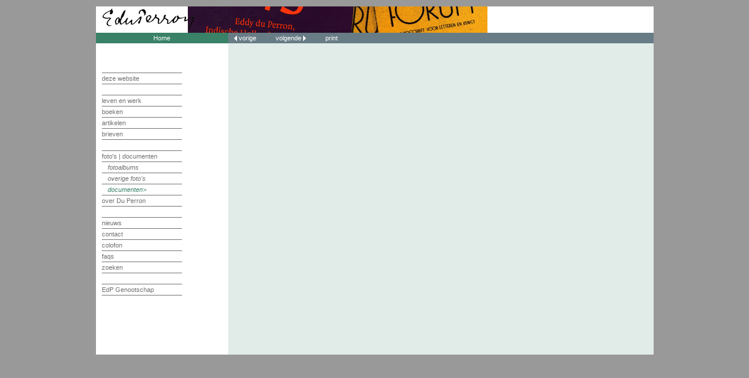

--- FILE ---
content_type: text/html; charset=UTF-8
request_url: https://eduperron.nl/albums/album.php?album_id=beelden
body_size: 1328
content:
<!DOCTYPE html PUBLIC "-//W3C//DTD HTML 4.0//EN" "http://www.w3.org/TR/html4/strict.dtd">
<html>
        <head>
		<title>E. du Perron - documenten</title>
                <meta http-equiv="Content-Type" content="text/html; charset=utf-8">
<!--sphider_noindex-->
<!--htdig_noindex-->
                <meta name="Title" content="E. du Perron">
                <meta name="Keywords" content="letteren, letterkunde, literatuur, literature, taal, language, neerlandistiek, nederlands, nederlandse, nederlanden, nederland, dutch, netherlands, geschiedenis, schrijvers, auteur, proza, roman, romans, biografie, biografieen, bibliografie, bibliografieen, brieven, journaal, journaals, tijdschriften, periodieken, manuscripten, manuscript, drukken, boeken, boek, portret, portretten">
                <meta name="Description" content="E. du Perron">

                <link rel="stylesheet" href="/css/default.css" type="text/css">
		<link rel="icon" href="/favicon.ico" type="image/x-icon"/>
		<link rel="stylesheet" href="/css/print.css" type="text/css" media="print" />
                <link rel="stylesheet" href="/css/tekst_xsl.css" type="text/css">
                <link rel="stylesheet" href="/css/scroll.css" type="text/css">
                <link rel="stylesheet" href="/js/jquery-ui/jquery-ui.min.css" type="text/css">
		<script type="text/javascript" src="/js/jquery.min.js"></script>
		<script type="text/javascript" src="/js/jquery-ui.min.js"></script>
		<script type="text/javascript" src="/js/common.js?v=1"></script>
		<script src="http://cdn.jquerytools.org/1.2.6/full/jquery.tools.min.js"></script>
		<script type="text/javascript">
			self.name='mainwindow';
		</script>
<!-- Global site tag (gtag.js) - Google Analytics -->
<script async src="https://www.googletagmanager.com/gtag/js?id=UA-1182836-41"></script>
<script>
  window.dataLayer = window.dataLayer || [];
  function gtag(){dataLayer.push(arguments);}
  gtag('js', new Date());

  gtag('config', 'UA-1182836-41', { 'anonymize_ip': true });
</script>

        </head>
        <body>
		<div id="wrapper">
                <table cellspacing="0" cellpadding="0" id="main" border="0">
			<tr>
				<th colspan="3" style="background-image:url(/beeld/navheaders/artikelen/15.png)">
					<img height="43" src="/images/du_perron_head2.png" />
				</th>
			</tr>
                        <tr>
                                <td id="left" height="550">
                                        <div id="home"><a href="/index.php">Home</a></div>
                                        <div id="navigation">
                                                <?xml version="1.0"?>
 
		<ul>
    
        <li><a href="/website/index.php">deze website</a></li>
        <li> </li>
        <li><a href="/leven/index.php">leven en werk</a></li>
        <li><a href="/titels/index.php">boeken</a><ul>
        	<li><a href="/titels/lijst.php">lijst van boeken</a></li>
        </ul></li>
        <li><a href="/artikelen/index.php">artikelen</a><ul>
        	<li><a href="/artikelen/lijst.php">periodieken</a></li>        
        </ul></li>
        <li><a href="/brieven/index.php">brieven</a><ul>
        	<li><a href="/brieven/correspondenten.php">correspondenten</a></li>        
        </ul></li>	
        <li> </li>



        <li class="open"><a href="/albums/index.php">foto's | documenten</a><ul>
        	<li><a href="/albums/albums.php">fotoalbums</a></li>        
        	<li><a href="/albums/overig.php">overige foto's</a></li>        
        	<li><a class="chosen" href="/albums/documenten.php">documenten</a></li>        
        </ul></li>
        <li><a href="/over_edp/index.php">over Du Perron</a><ul>
        	<li><a href="/over_edp/cahiers.php">Cahiers</a></li>
        	<li><a href="/over_edp/media.php">media</a></li>
        	<li><a href="/over_edp/secundair.php">secundaire literatuur</a></li>        	
	</ul></li>
        <li> </li>
	<li><a href="/paginas/?page=nieuws">nieuws</a></li>
	<li><a href="/contact.php">contact</a></li>
        <li><a href="/colofon.php">colofon</a></li>
        <li><a href="/faq.php">faqs</a></li>
        <li><a href="/zoeken/">zoeken</a></li>
        <li> </li>
        <li><a href="/edp/">EdP Genootschap</a></li>
        <li> </li>
            
</ul> 
		
                                        </div>
					&nbsp;
				</td>
                                <td id="middle" rowspan="2">
                                        <div id="head">
						<a id="nav_prev" href="javascript:history.go(-1);"><img alt="terug" class="wiebertje" src="/images/prev.gif"> vorige </a>
						<a id="nav_next" href="javascript:history.go(+1);"> volgende <img alt="verder" class="wiebertje" src="/images/next.gif"></a>
						<a onClick="print()" href="#"> print </a>
                                        </div>
                                        <div id="content">
					<?xml version="1.0"?>
 
		
    
        
	
        
        
        

        
        
        	
        
        
        	        
        
        
        	        
        	
        



        
        	        
        	        
        	        
        
        
        	
        	
        	        	
	
        
	
	
        
        
        
        
        
        
            
 
		
<!--/sphider_noindex-->
<!--/htdig_noindex-->  


--- FILE ---
content_type: text/css
request_url: https://eduperron.nl/css/default.css
body_size: 2357
content:
/*
 * CvdG: default CSS stylesheet voor MtB
 */


html
{
	height:100%;
}
body 
{
	font-family:Verdana,Arial,sans-serif;
	color: #000;
	font-size: 11px;	
	margin: 0px;
	background:#999;
	padding: 11px; 
	height:100%;
}

div#wrapper
{
	margin: 0 auto -1px;
	width:953px;
	background:#fff;
	padding-left:0px;
	padding-right:0px;
	padding-top:0px;
	padding-bottom:0px;
}
body table#main
{
	background:#fff;
	width:953px;
	height:639px;
	height:100%;
	padding:0px;
	margin:0px;
	border:0px;
	border-collapse: collapse;
}

body table#main th
{
	text-align:left;
	padding-left:10px;
	background-repeat:no-repeat;
	background-position:157px 0px;
}
body table#main tr 
{
	vertical-align:top;	
}

td#left, td#middle
{
	line-height: 18px;	
}
td#left
{
	width:137px;
}
td#left div#home 
{
	width:100%;
	text-align:center;
	margin-bottom:50px;
	background:#398167;
}

td div#zoeken, td div#chronologie
{
	width:137px;
	height:20px;
	text-align:center;
	text-transform: uppercase;
	background:url("/images/button_over_bg.gif");
	background-repeat: no-repeat;
	background-position: right top;
	font-size:9px;
	font-weight:bold;
	margin-bottom:2px;
	padding:2px;
}

td div#zoeken ,
td div#chronologie 
{
	text-decoration:none;
	color:#fff;
}


td#left div#home a
{
	color:#fff;
	text-decoration:none;
}

td#left
{
	max-height:300px;
}

td#empty
{
	width:20px;
}
td#middle
{
	width:504px;
	background:#e1ece8;
	height:100%;
	padding:0px;
}

td#middle div#head
{
	height:18px;
	color:#fff;
	background:#687c86;
	padding-bottom:0px;
	margin-bottom:30px;
	padding-left:10px;
}
div#head a
{
	color:#fff;
	padding-right:30px;
}
div#clear
{
	clear:all;
}
td#middle div#head div#headtekst
{
	padding-top:2px;
	background:#c5c6c8;
	color:#fff;
	padding-left:14px;
	text-transform:uppercase;
	float:left;
	font-weight:bold;
}

div#headtekst a
{
	color:#fff;
}
td#middle div#head div#headimage
{
	float:right;
}

div#content
{
/*
	max-height:591px;
*/
/*
	overflow:auto;
	overflow-x:hidden;
*/
	line-height: 18px;	
	width:425px;
	border:0;
	padding-left:14px;
	padding-right:65px;
	padding-bottom:24px;
}

td#right
{
	width:280px;	
}

td#right div#rightcolumn
{
/*
	height:566px;
*/
/*
	overflow-x:hidden;
	overflow:auto;
*/
	padding-left:5px;
	width:272px;	
/*	position:fixed;*/
}

div#content
{
	scrollbar-face-color: #e3e7e7  ;
	scrollbar-shadow-color: #3C3D3D ;
	scrollbar-highlight-color: #cCcDcD ;
	scrollbar-3dlight-color:#e3e7e7  ;
	scrollbar-darkshadow-color: #e3e7e7 ;
	scrollbar-track-color: #e3e7e7 ;
	scrollbar-arrow-color: #000;
}

td#right div
{
	scrollbar-face-color: #e3e7e7  ;
	scrollbar-shadow-color: #3C3D3D ;
	scrollbar-highlight-color: #cCcDcD ;
	scrollbar-3dlight-color:#e3e7e7  ;
	scrollbar-darkshadow-color: #e3e7e7 ;
	scrollbar-track-color: #fff;
	scrollbar-arrow-color: #000;
}
td#right div#leeg_vlak
{
	height:18px;
	background:#398167;
	width:100%;
}

td#buttons
{
	padding-left:7px;
	padding-top:31px;
}

td#buttons div#sitemap,
td#buttons div#stichting
{
	color: #707173;
	width:140px;
	float:left;
	height:15px;
	font-size:7pt;
	text-align:center;
	border: 1px solid #707173;
	padding:2px;
	margin-right:0px;
	margin-left:155px;
}
td#buttons div#sitemap
{
	margin-right:6px;
}

#navigation
{
	width:137px;
	padding-left:10px;
	padding-right:10px;
}

#navigation ul
{
	line-height:18px;
	padding:0px 0px 0px 0px;
	font-size:11px;
	margin:0;
}

#navigation li
{
	padding:0px 0px 0px 0px;
	color:#707173;
	list-style-type: none;
	--list-style-position:inside;
	border-top: 1px solid #707173;
}

#navigation a.chosen, #navigation li.open
{
	color:#398167;
}

#navigation a.chosen:after
{
	content:">";
}

#navigation li.open ul
{
	display:inline;
	margin:0;
}

#navigation li ul
{
	display:none;
	margin:0;
}

#navigation li ul li
{
	font-style:italic; 
	padding:0px 0px 0px 10px;
}

#navigation a, td#buttons a
{
	text-decoration:none;
	color:#707173;
}

#right h1, #content h1, #content h2, #content h1 a, h2.top-small.margins, h2.small-margins
{
	font-size: 13px;
	color:#398167 !important;
	font-weight:normal;
}

#right h1 
{
	margin-top:86px;
}
div.tekstpagina-content h1, h2.top-small-margins, h2.small-margins, h3.small-margins
{
	padding-right:100px !important;
}
#content h1, #content h1.tussen, h2.top-small-margins, h2.small-margins, h3.small-margins
{
	width:100%;
	background:#fff;
	margin-left:-14px;
	margin-right:-32px;
	padding-left:14px;
	padding-right:72px;
	padding-bottom:2px;
}

#content h1.tussen
{
	margin-top:0px;
}
#content h2
{
/*
	text-transform: capitalize;
*/
}

#content
{
	font-size:11px;
}
#content a
{
	text-decoration:none;
	color:#398167;
}
.subnav a
{
	color:#000 !important;
}

#content a.chosen
{
	color:#398167 !important;
}

.subnav a:hover
{
        background:url(/images/blokje.png) left center no-repeat;
        margin-left:-14px;
        padding-left:14px;

}
.subnav li.chosen a.editie:hover
{
	background:none;
	margin-left:0px;
	padding-left:0px;
	color:#398167  !important;
}

#content ul li
{
	margin-left:-14px;
	list-style:square outside;
}

#content ul.subnav
{
	padding:0px 0px 0px 0px;
	font-size:10px;
#	font-style:italic; 
	line-height:18px;
	margin:0;
}

#content ul.subnav li
{
	margin:0;
	list-style-type: none;
	--list-style-position:inside;
}

#content ul.subnav li.chosen
{
/*
	list-style-image:url('/images/bullet.gif');
	list-style-position:outside;
	color:#398167;
*/
	margin:0;
	list-style-type:none; 
//	background:url(/images/blokje.png) left center no-repeat;
	margin-left:-14px; 
	padding-left:14px;
}
#content ul.subnav li.chosen 
{
	color:#600;
}

ul#sitemap
{
	margin-left:-14px !important;
}
ul#sitemap li
{
	margin:0;
	list-style-type: none;
}

div.editie
{
	margin-bottom:10px;
}

h2.bottom-small-margins,
h3.top-small-margins
{
	margin-top:0px;
	margin-bottom:0px;
}

a.wiebertje
{
	display:none;
}
img.wiebertje
{
	border:0;
	margin-bottom:-1px;
}
#content div.tekstnavigatie
{
	display:none;
}

#content div.tekstnavigatie_pag
{
	margin-bottom:26px;
}
#content .tekstnavigatie_pag a
{
	margin-right:50px;
	font-style:normal;
	font-size:10px;
	color:#000;
}

#content .tekstnavigatie_pag .paginanavigatie span
{
	margin-right:53px;
}

#content .tekstnavigatie_pag .paginanavigatie 
{
	margin-top:-10px;
	margin-bottom:-20px;
}

#content .tekstnavigatie_pag .paginanavigatie a
{
	margin-right:4px;
}
#content .tekstnavigatie_pag .paginanavigatie a.chosen
{
	color:#398167;
}
.tekstnavigatie_pag img
{
	margin-left:5px;
	margin-right:5px;
}
#bottomnav
{
	font-size:10px;
	background-color:#FFF;
	margin-top: 1em;
	margin-bottom: 2em;
	padding:10px;
	font-size:10px;

}
#bottomnav-left
{
	float:left;
}

#bottomnav-right
{
	float:right;
}
#bottomnav-left a, #bottomnav-right a
{
	font-style:normal;
	text-decoration:none;
	color:#398167;
}
#portret
{
	float:right;
	overflow:auto;
	padding-left:4px;
}
td#right a
{
	text-decoration:none;
}

td#right img
{
	border:0;
}
td#right img.vergrootglas
{
	float:right;
	margin-bottom:20px;
	margin-right:30px;
}

td#right div .onderschrift
{
	margin: 0 10px;
}

td#right div a
{
	color:#000;
}

td#right div p a
{
	color:#066097;
}

table#fotoalbum 
{
	margin-top:10px;
}
table#fotoalbum td
{
	padding:0px;
	margin:0px;
}

table#fotoalbum img
{
	border:1px solid #e3e7e7;
}

table#fotoalbum img.chosen,
div.albumitem a.chosen img
{
	border: 1px solid #398167;
}
div.albumitem a.chosen 
{
	font-weight:bold;
}

#content #tekst_op_wit
{
	background:#fff;
	margin-left:-14px;
	margin-right:-66px;
	padding-left:14px;
	padding-right:14px;
}
div.small div.tekstpagina-content
{
	width:350px;
}

a#jaar
{
	color:#000;
	font-style:normal;
}

div#jaar
{
	margin-bottom:14px;
	margin-right:-30px;
}

a#editie
{
	color:#000;
	font-style:normal;
}
div#zoekscherm
{
	margin-left:-14px;
	margin-right:-71px;
	padding-left:14px;
	padding-right:14px;
	margin-top:-14px;
}

div#zoekscherm table
{
	margin-top:10px;
	margin-bottom:10px;
}
.searchBox
{
	padding:0 !important;
	margin:0 !important;
}
div#zoekscherm input#input,
div#zoekscherm input#query,
div#zoekscherm textarea
{
	width:250px;
	border: 0px solid #000;
}
div#zoekscherm textarea
{
	padding:0px;
	margin-top:4px;
	margin-bottom:4px;
	height:204px;
	width:250px;
	border:0px;
}
div#zoekscherm input#button
{
	font-size:9pt;
	width:50px;
	border: 0px solid #000;
	background:#fff;
	padding-bottom:1px;
}
div#zoekscherm input#zoek
{
	width:40px;
	border: 0px solid #000;
	color:#fff;
	background:#D3504A;
	margin-left:40px;
	margin-bottom:4px;
	font-size:12px;
	padding-bottom:1px;
}

div#zoekscherm input#zoek.breed
{
	width:80px;
}
div.tekstpagina-content
{
	width:400px;
}

div#zoekresultaten div.number
{
	float:left;
	margin-right:10px;
}

ul.list
{
	font-size: 11px !important;
} 
a.encyclopedie
{
	text-decoration: none;
}

ul
{
	margin:0px;
	padding:0px;
	padding-left:16px;
}

div.par p
{
	margin-bottom:1em;
}

a.lemma:visited
{
	color:#87888A !important;
}

#content h2.titel,
strong
{
	color:#404040 !important;
}

#content h2.titel
{
	font-weight:bold;
}

#content ul li a span.notenr
{
	display:none;
}
.colofon_img,
.colofon_img_head
{
	height:100px;
	width:272px;
	vertical-align:middle;
	display:table-cell; 
	
}

.colofon_img_head
{
	height:70px;
}

.zoeken
{
	color:#707173;
	font-size:10px;
}

.donker { background-color: #C5C6C8; }

ul.openclose
{
        display:none;
}

ul.albums li
{
	float:left;
}

h3.album
{
	font-weight:normal;
	color:#398167;
}
div.album
{
	background:#fff;
	height:500px;
	position:0px;
	float:left;
	position:relative;
}

.editor
{
	border:1px #000 solid;
	background:#fff;
}

.albums_overzicht
{
        margin-left:-10px;
        margin-right:-61px;
}

.albums_overzicht img
{
	width:65px;
	height:51px;
	border:1px solid #fff;
}

.albumitem
{
	float:left;
	padding-right:3px;
	text-align:center;
}

p.stars
{
	text-align:center;
}


body .tooltip {
	border-width: 2px;
}

div.description em
{
	font-weight:bold;
}
.tooltip {
	padding: 8px;
	position: absolute;
	z-index: 9999;
	max-width: 272px;
	background:#fff;
	-webkit-box-shadow: 0 0 5px #aaa;
	box-shadow: 0 0 5px #aaa;
}


--- FILE ---
content_type: text/css
request_url: https://eduperron.nl/css/scroll.css
body_size: 519
content:

/*
  root element for the scrollable.
  when scrolling occurs this element stays still.
  */
.scrollable {

    /* required settings */
    position:relative;
    overflow:hidden;
    width: 400px;
    height:120px;

}

/*
   root element for scrollable items. Must be absolutely positioned
   and it should have a extremely large width to accomodate scrollable
   items.  it's enough that you set the width and height for the root
   element and not for this element.
*/
.scrollable .items {
    /* this cannot be too large */
    width:20000em;
    position:absolute;
    clear:both;
}

.items div {
    float:left;
    width:680px;
}

/* single scrollable item */
.scrollable img {
    float:left;
    margin:0;
    padding:2px;
    width:53px;
/*
    width:100px;
    height:75px;

    border:1px solid #ccc;
    -moz-border-radius:4px;
    -webkit-border-radius:4px;
*/
}

/* active item */
.scrollable .active {
    border:2px solid #000;
    position:relative;
    cursor:default;
}


/* this makes it possible to add next button beside scrollable */
.scrollable {
    float:left;
}

/* prev, next, prevPage and nextPage buttons */
a.browse {
    background:url(/images/hori_small.png) no-repeat;
    display:block;
    width:15px;
    height:15px;
    float:left;
    margin:24px 10px;
    cursor:pointer;
    font-size:1px;
}

/* right */
a.right { background-position: 0 -15px; clear:right; margin-right: 0px;}
a.right:hover { background-position:-15px -15px; }
a.right:active { background-position:-15px -15px; }


/* left */
a.left { margin-left: 0px; }
a.left:hover  { background-position:-15px 0; }
a.left:active { background-position:-60px 0; }

/* disabled navigational button */
a.disabled {
    visibility:hidden !important;
}



--- FILE ---
content_type: application/javascript
request_url: https://eduperron.nl/js/common.js?v=1
body_size: 1486
content:
function mouseOver(s)
{
	document.getElementById(s).style.backgroundImage = 'url(/images/button_bg.gif)'; 
}

function mouseOut(s)
{
	document.getElementById(s).style.backgroundImage = 'url(/images/button_over_bg.gif)'; 
}

function mouseOverLi(s)
{
	document.getElementById(s).className = 'chosen'; 
}

function mouseOutLi(s)
{
	document.getElementById(s).className = ''; 
}

function showEditie(s)
{
	document.getElementById("rightimage").src='/beeld/edities/'+s+'_tpg_N.jpg';
	//document.getElementById(s).style.backgroundPosition = 'left 4px';
	mouseOverLi(s);
}

function hideEditie(s)
{
	mouseOutLi(s);
}

function showKalender()
{
	var popup = window.open('/kalender.php','Kalender','scrollbars=yes,resizable=yes,width=800,height=600');
}
function showEncyclopedie(s)
{
	var popup = window.open('/zoeken/lemma_detail.php?id='+s,'Encyclopedie','scrollbars=yes,resizable=yes,width=400,height=350');
}
function showHiRes(img, text, thumb)
{
	var popup = window.open('','afbeelding','scrollbars=yes,resizable=yes,height=1000'+screen.height+',width='+screen.width);
	var html = '';
	html += '<html>';
	html += '<head><title>E. du Perron - Afbeelding</title>';
//	html += '<style>body { margin: 10px; background: #3F392F;}';
//	html += ' .text { font-size: 0.6em; font-family: tahoma,verdana,arial,geneva;';
//	html += ' color: #F0EAD8; display: block; margin-bottom: 5px;}</style>';
	html += '<scr'+'ipt>';
	html += 'var spaceX = 50; var spaceY = 80; var screenX = screen.availWidth;';
	html += 'var screenY = screen.availHeight; var image = new Image();';
	html += 'image.src = "'+img+'"; image.onload = function(){ imgX = this.width; imgY = this.height;';
	//html += 'var x = spaceX + imgX; var y = spaceY + imgY; if (screenX<x) x = screenX-100;';
	//html += 'if (screenY<y) y = screenY-100; window.resizeTo(x,y); window.moveTo(40,40); }';
	html += '</scr'+'ipt>';
	html += '<style type="text/css">body{font-family:Verdana,Arial,sans-serif; font-size:14px; line-height:18px;}</style>';
	html += '</head>';
	//html += '<body><span class="text">Klik op de afbeelding om dit venster te sluiten</span>';
	html += '<body>';
	html += '<a href="javascript:window.close();"><img border="0" src="'+img;
	html += '" alt="Klik op de afbeelding om dit venster te sluiten." /></a><br/>';
	html += text;
	html += '</body>';
	html += '</html>';
	popup.document.write(html);
	popup.document.close();
	popup.focus();
	//var popup = window.open('/zoom.php?thumb='+thumb+'&hires='+img+'&titel='+text,'afbeelding','scrollbars=yes,resizable=yes,width=1000,height=600');
	return false;
}

function setAll(s)
{
	document.zoekform.elements[s].value="*";
}

function resize_notentabel() {
	if (location.href.indexOf("snoe003edup01")!=-1)
	{
		$("#rightcolumn").html($("#noten-kolom").html());
		$("#noten-kolom").html("");
		$(".noten-blok").each(function(index) {
			if ($(this).height() > $(".tekst-en-noot-blok:eq("+index+")").height())
				$(".tekst-en-noot-blok:eq("+index+")").height($(this).height());
			$(this).height($(".tekst-en-noot-blok:eq("+index+")").height());
			if ($(".tekst-en-noot-blok:eq("+index+")").find(".pb").length > 0)
				$(this).addClass("pb");
		});
	}
}

function showhideNote(notenr, offset)
{
	if (notenr.indexOf("T")>-1)
	{
		notenr=notenr.replace("T","");
//		$("#noot-"+notenr).hide();
	}
	$("#noot-"+notenr).css("top", offset.top);
	$("#noot-"+notenr).css("width", 300);
	$("#noot-"+notenr).css("left",120+$(window).width()/2);
	$("#noot-"+notenr).toggle();

}

//$(document).ready(function()
$(window).load(function()
{
	$("li.openclose").click(function(){
	$(this).next("ul").toggleClass("active");
	$(this).next("ul").stop('true','true').slideToggle("fast");
	return false;
	});
//	$("#navigator").scrollable().navigator();
	resize_notentabel();
	if ($(".tekstnavigatie").html()!=null)
	{
		$("#head").html($(".tekstnavigatie").html());
		
	}
	if ($("#bottomnav-left").html()!=null)
	{
		$("#head a:eq(0)").attr("href", $("#bottomnav-left a:eq(0)").attr("href"));
		$("#head a:eq(2)").attr("href", $("#bottomnav-left a:eq(1)").attr("href"));
	}
	$("a.edp-note").each(function(){
		notenr=$(this).attr("href");
		notenr=notenr.replace("#","");
		$(this).attr("href","#");
		$(this).attr("onclick","showhideNote('"+notenr+"',$(this).offset());return false;");
	});
	$(".tekstnavigatie_pag a").each(function(){;
		//alert($(this).attr('href'));
		if (String.trim($(this).text())=="vorige")
			$("#nav_prev").attr("href",$(this).attr('href'));
		if (String.trim($(this).text())=="volgende")
			$("#nav_next").attr("href",$(this).attr('href'));
	//	alert(value);
	});
	$(".tekstnavigatie a").each(function(){;
		//alert($(this).attr('href'));
		if (String.trim($(this).text())=="vorige")
			$("#nav_prev").attr("href",$(this).attr('href'));
		if (String.trim($(this).text())=="volgende")
			$("#nav_next").attr("href",$(this).attr('href'));
	//	alert(value);
	});
//	$('p:contains("<sub>*</sub> * <sub>*</sub>")').addClass("stars");
	$(".tt").each(function() {
		$(this).tooltip();
	});
});

